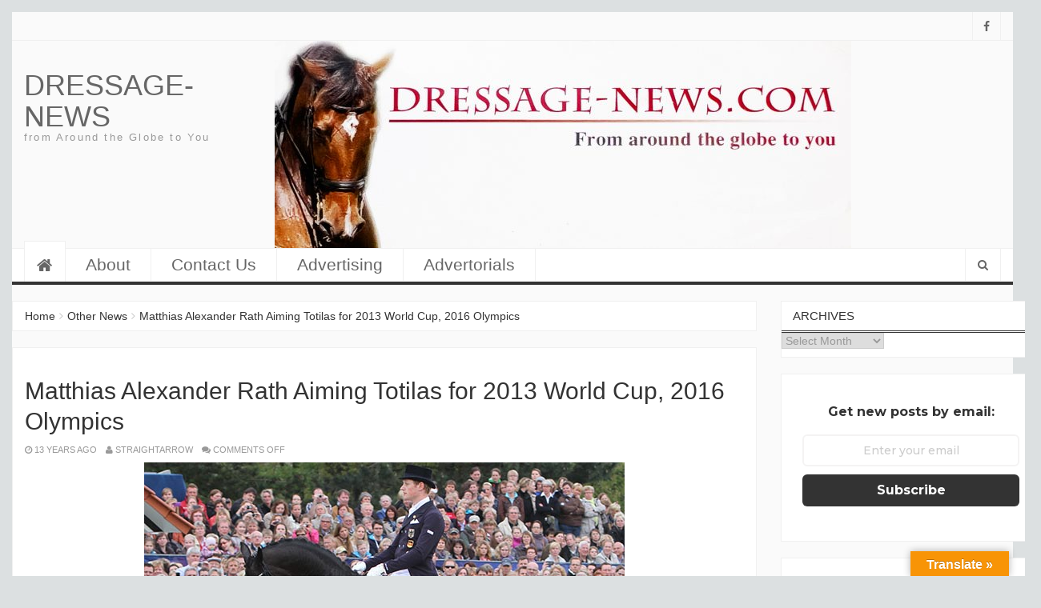

--- FILE ---
content_type: text/html; charset=UTF-8
request_url: https://dressage-news.com/2012/09/07/matthias-alexander-rath-aiming-totilas-for-2013-world-cup-2016-olympics/
body_size: 11192
content:
<!DOCTYPE html><html lang="en-US"><head><meta charset="UTF-8"><meta name="viewport" content="width=device-width, initial-scale=1"><link rel="profile" href="http://gmpg.org/xfn/11"><link rel="pingback" href="https://dressage-news.com/xmlrpc.php"><meta name='robots' content='index, follow, max-image-preview:large, max-snippet:-1, max-video-preview:-1' /><title>Matthias Alexander Rath Aiming Totilas for 2013 World Cup, 2016 Olympics - Dressage-News</title><link rel="canonical" href="https://dressage-news.com/2012/09/07/matthias-alexander-rath-aiming-totilas-for-2013-world-cup-2016-olympics/" /><meta property="og:locale" content="en_US" /><meta property="og:type" content="article" /><meta property="og:title" content="Matthias Alexander Rath Aiming Totilas for 2013 World Cup, 2016 Olympics - Dressage-News" /><meta property="og:description" content="Matthias Alexander Rath said he is recovering from mononucleosis that kept him from competing Totilas at the London Olympics last month and was reported Thursday to have set the World Cup series beginnng next month as the next goal and sees the in Rio de Janeiro Games in 2016 as a possibility although the black stallion will be 16 years old" /><meta property="og:url" content="https://dressage-news.com/2012/09/07/matthias-alexander-rath-aiming-totilas-for-2013-world-cup-2016-olympics/" /><meta property="og:site_name" content="Dressage-News" /><meta property="article:author" content="https://www.facebook.com/pages/Dressage-News/238956900355" /><meta property="article:published_time" content="2012-09-07T06:50:02+00:00" /><meta property="article:modified_time" content="2012-09-15T15:40:29+00:00" /><meta property="og:image" content="http://www.dressage-news.com/wp-content/uploads/2012/05/MATTHIAS-ALEXANDER-RATH-TOTILAS-IMG_4736.jpg" /><meta name="author" content="StraightArrow" /><meta name="twitter:card" content="summary_large_image" /><meta name="twitter:label1" content="Written by" /><meta name="twitter:data1" content="StraightArrow" /><meta name="twitter:label2" content="Est. reading time" /><meta name="twitter:data2" content="1 minute" /> <script type="application/ld+json" class="yoast-schema-graph">{"@context":"https://schema.org","@graph":[{"@type":"WebPage","@id":"https://dressage-news.com/2012/09/07/matthias-alexander-rath-aiming-totilas-for-2013-world-cup-2016-olympics/","url":"https://dressage-news.com/2012/09/07/matthias-alexander-rath-aiming-totilas-for-2013-world-cup-2016-olympics/","name":"Matthias Alexander Rath Aiming Totilas for 2013 World Cup, 2016 Olympics - Dressage-News","isPartOf":{"@id":"https://dressage-news.com/#website"},"primaryImageOfPage":{"@id":"https://dressage-news.com/2012/09/07/matthias-alexander-rath-aiming-totilas-for-2013-world-cup-2016-olympics/#primaryimage"},"image":{"@id":"https://dressage-news.com/2012/09/07/matthias-alexander-rath-aiming-totilas-for-2013-world-cup-2016-olympics/#primaryimage"},"thumbnailUrl":"http://www.dressage-news.com/wp-content/uploads/2012/05/MATTHIAS-ALEXANDER-RATH-TOTILAS-IMG_4736.jpg","datePublished":"2012-09-07T06:50:02+00:00","dateModified":"2012-09-15T15:40:29+00:00","author":{"@id":"https://dressage-news.com/#/schema/person/a2a763fb55c39374e228769ccb3c5cf5"},"breadcrumb":{"@id":"https://dressage-news.com/2012/09/07/matthias-alexander-rath-aiming-totilas-for-2013-world-cup-2016-olympics/#breadcrumb"},"inLanguage":"en-US","potentialAction":[{"@type":"ReadAction","target":["https://dressage-news.com/2012/09/07/matthias-alexander-rath-aiming-totilas-for-2013-world-cup-2016-olympics/"]}]},{"@type":"ImageObject","inLanguage":"en-US","@id":"https://dressage-news.com/2012/09/07/matthias-alexander-rath-aiming-totilas-for-2013-world-cup-2016-olympics/#primaryimage","url":"http://www.dressage-news.com/wp-content/uploads/2012/05/MATTHIAS-ALEXANDER-RATH-TOTILAS-IMG_4736.jpg","contentUrl":"http://www.dressage-news.com/wp-content/uploads/2012/05/MATTHIAS-ALEXANDER-RATH-TOTILAS-IMG_4736.jpg"},{"@type":"BreadcrumbList","@id":"https://dressage-news.com/2012/09/07/matthias-alexander-rath-aiming-totilas-for-2013-world-cup-2016-olympics/#breadcrumb","itemListElement":[{"@type":"ListItem","position":1,"name":"Home","item":"https://dressage-news.com/"},{"@type":"ListItem","position":2,"name":"Matthias Alexander Rath Aiming Totilas for 2013 World Cup, 2016 Olympics"}]},{"@type":"WebSite","@id":"https://dressage-news.com/#website","url":"https://dressage-news.com/","name":"Dressage-News","description":"from Around the Globe to You","potentialAction":[{"@type":"SearchAction","target":{"@type":"EntryPoint","urlTemplate":"https://dressage-news.com/?s={search_term_string}"},"query-input":"required name=search_term_string"}],"inLanguage":"en-US"},{"@type":"Person","@id":"https://dressage-news.com/#/schema/person/a2a763fb55c39374e228769ccb3c5cf5","name":"StraightArrow","image":{"@type":"ImageObject","inLanguage":"en-US","@id":"https://dressage-news.com/#/schema/person/image/","url":"https://secure.gravatar.com/avatar/a702ddacad01890d0080f5f86889804fa009fb51fd60f1e4354ae0ecaa74a085?s=96&d=mm&r=g","contentUrl":"https://secure.gravatar.com/avatar/a702ddacad01890d0080f5f86889804fa009fb51fd60f1e4354ae0ecaa74a085?s=96&d=mm&r=g","caption":"StraightArrow"},"sameAs":["http://dressage-news.com","https://www.facebook.com/pages/Dressage-News/238956900355"],"url":"https://dressage-news.com/author/admin/"}]}</script> <link rel='dns-prefetch' href='//translate.google.com' /><link rel='dns-prefetch' href='//secure.gravatar.com' /><link rel='dns-prefetch' href='//stats.wp.com' /><link rel='dns-prefetch' href='//v0.wordpress.com' /><link rel='preconnect' href='//c0.wp.com' /><link rel="alternate" type="application/rss+xml" title="Dressage-News &raquo; Feed" href="https://dressage-news.com/feed/" /><link rel="alternate" type="application/rss+xml" title="Dressage-News &raquo; Comments Feed" href="https://dressage-news.com/comments/feed/" /><link rel="alternate" title="oEmbed (JSON)" type="application/json+oembed" href="https://dressage-news.com/wp-json/oembed/1.0/embed?url=https%3A%2F%2Fdressage-news.com%2F2012%2F09%2F07%2Fmatthias-alexander-rath-aiming-totilas-for-2013-world-cup-2016-olympics%2F" /><link rel="alternate" title="oEmbed (XML)" type="text/xml+oembed" href="https://dressage-news.com/wp-json/oembed/1.0/embed?url=https%3A%2F%2Fdressage-news.com%2F2012%2F09%2F07%2Fmatthias-alexander-rath-aiming-totilas-for-2013-world-cup-2016-olympics%2F&#038;format=xml" /><link data-optimized="2" rel="stylesheet" href="https://dressage-news.com/wp-content/litespeed/css/17f7ec6cb8c17385e5f96b5ff1137526.css?ver=4c94e" /> <script type="text/javascript" src="https://c0.wp.com/c/6.9/wp-includes/js/jquery/jquery.min.js" id="jquery-core-js"></script> <script data-optimized="1" type="text/javascript" src="https://dressage-news.com/wp-content/litespeed/js/b36115bf31f6aa6c6e6a37468dd9555a.js?ver=9555a" id="jquery-migrate-js"></script> <link rel="https://api.w.org/" href="https://dressage-news.com/wp-json/" /><link rel="alternate" title="JSON" type="application/json" href="https://dressage-news.com/wp-json/wp/v2/posts/17653" /><link rel="EditURI" type="application/rsd+xml" title="RSD" href="https://dressage-news.com/xmlrpc.php?rsd" /><meta name="generator" content="WordPress 6.9" /><link rel='shortlink' href='https://wp.me/p8M0pl-4AJ' /></head><body class="wp-singular post-template-default single single-post postid-17653 single-format-standard wp-theme-newszineplus group-blog"><div class="wraper"><header><section class="top-info"><div class="container-fluid"><div class="row"><div class="col-sm-8 breaking-wraper hidden-xs"></div><div class="col-sm-4"><div class="top-social pull-right "><ul class="list-inline"><li><a href="https://www.facebook.com/Dressage-News-238956900355/" title=""><i class="fa fa-facebook"></i></a></li></ul></div></div></div></div></section><section class="top-logo-ad"><div class="container-fluid"><div class="row"><div class="col-sm-3"><div class="logo"><h1 class="site-title"><a href="https://dressage-news.com/" rel="home">Dressage-News</a></h1><h6 class="site-description">from Around the Globe to You</h6></div></div><div class="col-sm-9 hidden-xs"><div class="block"><img width="720" height="259" src="https://dressage-news.com/wp-content/uploads/2024/08/DN-IMG_1247-720x259.jpg" class="image wp-image-67914  attachment-medium size-medium" alt="" style="max-width: 100%; height: auto;" decoding="async" fetchpriority="high" srcset="https://dressage-news.com/wp-content/uploads/2024/08/DN-IMG_1247-720x259.jpg 720w, https://dressage-news.com/wp-content/uploads/2024/08/DN-IMG_1247-768x276.jpg 768w, https://dressage-news.com/wp-content/uploads/2024/08/DN-IMG_1247-1536x552.jpg 1536w, https://dressage-news.com/wp-content/uploads/2024/08/DN-IMG_1247-2048x737.jpg 2048w" sizes="(max-width: 720px) 100vw, 720px" /></div></div></div></div></section><section class="main-menu"><h6 class="hidden">Main Menu</h6><div class="container-fluid"><div class="row"><div class="col-sm-11"><div class="navbar navbar-default" role="navigation"><div class="navbar-header">
<button type="button" class="navbar-toggle" data-toggle="collapse" data-target=".navbar-collapse">
<span class="sr-only">Toggle navigation</span>
<span class="icon-bar"></span>
<span class="icon-bar"></span>
<span class="icon-bar"></span>
</button></div><div class="navbar-collapse collapse"><div class="menu-topbar-container"><ul id="menu-topbar" class="nav navbar-nav navbar-left"><li id="menu-item-39623" class="menu-item menu-item-type-post_type menu-item-object-page menu-item-39623"><a title="About" href="https://dressage-news.com/about/">About</a></li><li id="menu-item-39622" class="menu-item menu-item-type-post_type menu-item-object-page menu-item-39622"><a title="Contact Us" href="https://dressage-news.com/contact-us/">Contact Us</a></li><li id="menu-item-39621" class="menu-item menu-item-type-post_type menu-item-object-page menu-item-39621"><a title="Advertising" href="https://dressage-news.com/advertising/">Advertising</a></li><li id="menu-item-63269" class="menu-item menu-item-type-taxonomy menu-item-object-category menu-item-63269"><a title="Advertorials" href="https://dressage-news.com/category/advertising-editorial/">Advertorials</a></li></ul></div></div></div></div><div class="col-sm-1"><div class="search hidden-xs">
<button id="search-toggle"><i class="fa fa-search"></i></button><div class="search-form"><form action="https://dressage-news.com/" method="get" accept-charset="utf-8">
<input type="search" class="form-control" name="s" value="" placeholder=""></form></div></div></div></div></div></section></header><section class="news-body"><div><div class="row"><div class="col-md-9"><div class="block"><ul class="breadcrumb"><li><a href="https://dressage-news.com">Home</a> <span class="divider"></span></li><li><a href="https://dressage-news.com/category/news/">Other News</a> <span class="divider"></span></li></li><li class="active"><span class="current">Matthias Alexander Rath Aiming Totilas for 2013 World Cup, 2016 Olympics</span></li></ul></div><div class="block"><div class="single-post"><div class="image"></div><div class="content"><h2 class="title">Matthias Alexander Rath Aiming Totilas for 2013 World Cup, 2016 Olympics</h2><h6 class="info">
<i class="fa fa-clock-o"></i> 13 years ago                    <i class="fa fa-user"></i> StraightArrow
<i class="fa fa-comments"></i> <span>Comments Off<span class="screen-reader-text"> on Matthias Alexander Rath Aiming Totilas for 2013 World Cup, 2016 Olympics</span></span></h6><div class="user-content"><figure id="attachment_15834" aria-describedby="caption-attachment-15834" style="width: 600px" class="wp-caption aligncenter"><a href="http://www.dressage-news.com/wp-content/uploads/2012/05/MATTHIAS-ALEXANDER-RATH-TOTILAS-IMG_4736.jpg"><img decoding="async" class="size-full wp-image-15834" title="MATTHIAS ALEXANDER RATH - TOTILAS IMG_4736" src="http://www.dressage-news.com/wp-content/uploads/2012/05/MATTHIAS-ALEXANDER-RATH-TOTILAS-IMG_4736.jpg" alt="" width="600" height="440" srcset="https://dressage-news.com/wp-content/uploads/2012/05/MATTHIAS-ALEXANDER-RATH-TOTILAS-IMG_4736.jpg 600w, https://dressage-news.com/wp-content/uploads/2012/05/MATTHIAS-ALEXANDER-RATH-TOTILAS-IMG_4736-300x220.jpg 300w, https://dressage-news.com/wp-content/uploads/2012/05/MATTHIAS-ALEXANDER-RATH-TOTILAS-IMG_4736-500x366.jpg 500w" sizes="(max-width: 600px) 100vw, 600px" /></a><figcaption id="caption-attachment-15834" class="wp-caption-text">Totilas being ridden by Matthias Alexander Rath competing at Hagen, Germany, in April. © 2012 Ken Braddick/dressage-news.com</figcaption></figure><p>Matthias Alexander Rath said he is recovering from mononucleosis that kept him from competing Totilas at the London Olympics last month and was reported Thursday to have set the World Cup series beginnng next month as the next goal and sees the in Rio de Janeiro Games in 2016 as a possibility although the black stallion will be 16 years old.</p><p>&#8220;I want to ride the indoor World Cup season, which starts in the fall,&#8221; he told the newspaper Die Welt (The World). &#8220;But it is still not clear where we will start.&#8221;</p><p>The World Cup West European League of eight events starts next month in Odense, Denmark, and ends with the Final in Goteborg, Sweden at the end of April. When ridden by Edward Gal of the Netherlands, Totilas won the World Cup in 2010, the same year the partnership swept the World Equestrian Games gold medals before being sold to Germany at the end of that year.</p><p>Asked about the Rio Olympics, Die Welt quoted Matthias: &#8220;My plan is to go to Rio with Totilas. There was also this year at the Olympics a few horses that were at 15, 16 or 17 years now and gave very good performances. That we want to create.&#8221;</p><div class="social-media-single"><ul class="list-inline "><li><a target="_blank" href="http://www.facebook.com/share.php?u=https://dressage-news.com/2012/09/07/matthias-alexander-rath-aiming-totilas-for-2013-world-cup-2016-olympics/&t=Matthias Alexander Rath Aiming Totilas for 2013 World Cup, 2016 Olympicsfacebook"><i class="fa fa-facebook"></i></a></li><li><a target="_blank" href="http://twitter.com/home?status=Matthias Alexander Rath Aiming Totilas for 2013 World Cup, 2016 Olympics - https://dressage-news.com/?p=17653twitter"><i class="fa fa-twitter"></i></a></li><li><a target="_blank" href="https://plus.google.com/share?url=https://dressage-news.com/2012/09/07/matthias-alexander-rath-aiming-totilas-for-2013-world-cup-2016-olympics/google+"><i class="fa fa-google-plus"></i></a></li><li><a target="_blank" href="http://www.linkedin.com/shareArticle?mini=true&url=https://dressage-news.com/2012/09/07/matthias-alexander-rath-aiming-totilas-for-2013-world-cup-2016-olympics/&title=Matthias Alexander Rath Aiming Totilas for 2013 World Cup, 2016 Olympicslinkedin"><i class="fa fa-linkedin"></i></a></li><li><a target="_blank" href="http://pinterest.com/pin/create/button/?url=https://dressage-news.com/2012/09/07/matthias-alexander-rath-aiming-totilas-for-2013-world-cup-2016-olympics/&media=&description=Matthias Alexander Rath Aiming Totilas for 2013 World Cup, 2016 Olympics"><i class="fa fa-pinterest"></i></a></li></ul></div></div><div class="tags"><ul class="list-inline"></ul></div></div><footer></footer></div></div><div class="block"><h3 class="block-title">Related Posts</h3><div class="col-sm-3"><div class="news-single-2"><div class="image">
<a href="https://dressage-news.com/2016/01/26/debbie-mcdonald-as-trainer-of-now-and-future-stars-part-1-of-2/" rel="bookmark">
<img src="http://www.dressage-news.com/wp-content/uploads/2017/02/DNdefaultimage-e1486429897158.jpg" class="img-responsive" alt="">
</a></div><div class="content"><h2><a href="https://dressage-news.com/2016/01/26/debbie-mcdonald-as-trainer-of-now-and-future-stars-part-1-of-2/" title="">Debbie McDonald As Trainer of Now and Future Stars–Part 1 of 2</a></h2><h6 class="info">
<i class="fa fa-user"></i> StraightArrow
<i class="fa fa-clock-o"></i> 10 years ago</h6>
WELLINGTON, Florida, Jan. 26, 2016--Debbie McDonald is nearing the end of a decade's long commitment as the United States Developing coach but the demand from many of America's elite...
<span class="read-more pull-right"><a href="https://dressage-news.com/2016/01/26/debbie-mcdonald-as-trainer-of-now-and-future-stars-part-1-of-2/" class="btn btn-theme" >Read More <i class="fa fa-angle-double-right"></i></a></span></div></div></div></div><div id="comments" class="comments-area"><div class="block"></div></div></div><div class="col-md-3"><aside class="home-sidebar" role="complementary"><div class="block"><h2 class="block-title">Archives</h2>		<label class="screen-reader-text" for="archives-dropdown-7">Archives</label>
<select id="archives-dropdown-7" name="archive-dropdown"><option value="">Select Month</option><option value='https://dressage-news.com/2026/01/'> January 2026</option><option value='https://dressage-news.com/2025/12/'> December 2025</option><option value='https://dressage-news.com/2025/11/'> November 2025</option><option value='https://dressage-news.com/2025/10/'> October 2025</option><option value='https://dressage-news.com/2025/09/'> September 2025</option><option value='https://dressage-news.com/2025/08/'> August 2025</option><option value='https://dressage-news.com/2025/07/'> July 2025</option><option value='https://dressage-news.com/2025/06/'> June 2025</option><option value='https://dressage-news.com/2025/05/'> May 2025</option><option value='https://dressage-news.com/2025/04/'> April 2025</option><option value='https://dressage-news.com/2025/03/'> March 2025</option><option value='https://dressage-news.com/2025/02/'> February 2025</option><option value='https://dressage-news.com/2025/01/'> January 2025</option><option value='https://dressage-news.com/2024/12/'> December 2024</option><option value='https://dressage-news.com/2024/11/'> November 2024</option><option value='https://dressage-news.com/2024/10/'> October 2024</option><option value='https://dressage-news.com/2024/09/'> September 2024</option><option value='https://dressage-news.com/2024/08/'> August 2024</option><option value='https://dressage-news.com/2024/07/'> July 2024</option><option value='https://dressage-news.com/2024/06/'> June 2024</option><option value='https://dressage-news.com/2024/05/'> May 2024</option><option value='https://dressage-news.com/2024/04/'> April 2024</option><option value='https://dressage-news.com/2024/03/'> March 2024</option><option value='https://dressage-news.com/2024/02/'> February 2024</option><option value='https://dressage-news.com/2024/01/'> January 2024</option><option value='https://dressage-news.com/2023/12/'> December 2023</option><option value='https://dressage-news.com/2023/11/'> November 2023</option><option value='https://dressage-news.com/2023/10/'> October 2023</option><option value='https://dressage-news.com/2023/09/'> September 2023</option><option value='https://dressage-news.com/2023/08/'> August 2023</option><option value='https://dressage-news.com/2023/07/'> July 2023</option><option value='https://dressage-news.com/2023/06/'> June 2023</option><option value='https://dressage-news.com/2023/05/'> May 2023</option><option value='https://dressage-news.com/2023/04/'> April 2023</option><option value='https://dressage-news.com/2023/03/'> March 2023</option><option value='https://dressage-news.com/2023/02/'> February 2023</option><option value='https://dressage-news.com/2023/01/'> January 2023</option><option value='https://dressage-news.com/2022/12/'> December 2022</option><option value='https://dressage-news.com/2022/11/'> November 2022</option><option value='https://dressage-news.com/2022/10/'> October 2022</option><option value='https://dressage-news.com/2022/09/'> September 2022</option><option value='https://dressage-news.com/2022/08/'> August 2022</option><option value='https://dressage-news.com/2022/07/'> July 2022</option><option value='https://dressage-news.com/2022/06/'> June 2022</option><option value='https://dressage-news.com/2022/05/'> May 2022</option><option value='https://dressage-news.com/2022/04/'> April 2022</option><option value='https://dressage-news.com/2022/03/'> March 2022</option><option value='https://dressage-news.com/2022/02/'> February 2022</option><option value='https://dressage-news.com/2022/01/'> January 2022</option><option value='https://dressage-news.com/2021/12/'> December 2021</option><option value='https://dressage-news.com/2021/11/'> November 2021</option><option value='https://dressage-news.com/2021/10/'> October 2021</option><option value='https://dressage-news.com/2021/09/'> September 2021</option><option value='https://dressage-news.com/2021/08/'> August 2021</option><option value='https://dressage-news.com/2021/07/'> July 2021</option><option value='https://dressage-news.com/2021/06/'> June 2021</option><option value='https://dressage-news.com/2021/05/'> May 2021</option><option value='https://dressage-news.com/2021/04/'> April 2021</option><option value='https://dressage-news.com/2021/03/'> March 2021</option><option value='https://dressage-news.com/2021/02/'> February 2021</option><option value='https://dressage-news.com/2021/01/'> January 2021</option><option value='https://dressage-news.com/2020/12/'> December 2020</option><option value='https://dressage-news.com/2020/11/'> November 2020</option><option value='https://dressage-news.com/2020/10/'> October 2020</option><option value='https://dressage-news.com/2020/09/'> September 2020</option><option value='https://dressage-news.com/2020/08/'> August 2020</option><option value='https://dressage-news.com/2020/07/'> July 2020</option><option value='https://dressage-news.com/2020/06/'> June 2020</option><option value='https://dressage-news.com/2020/05/'> May 2020</option><option value='https://dressage-news.com/2020/04/'> April 2020</option><option value='https://dressage-news.com/2020/03/'> March 2020</option><option value='https://dressage-news.com/2020/02/'> February 2020</option><option value='https://dressage-news.com/2020/01/'> January 2020</option><option value='https://dressage-news.com/2019/12/'> December 2019</option><option value='https://dressage-news.com/2019/11/'> November 2019</option><option value='https://dressage-news.com/2019/10/'> October 2019</option><option value='https://dressage-news.com/2019/09/'> September 2019</option><option value='https://dressage-news.com/2019/08/'> August 2019</option><option value='https://dressage-news.com/2019/07/'> July 2019</option><option value='https://dressage-news.com/2019/06/'> June 2019</option><option value='https://dressage-news.com/2019/05/'> May 2019</option><option value='https://dressage-news.com/2019/04/'> April 2019</option><option value='https://dressage-news.com/2019/03/'> March 2019</option><option value='https://dressage-news.com/2019/02/'> February 2019</option><option value='https://dressage-news.com/2019/01/'> January 2019</option><option value='https://dressage-news.com/2018/12/'> December 2018</option><option value='https://dressage-news.com/2018/11/'> November 2018</option><option value='https://dressage-news.com/2018/10/'> October 2018</option><option value='https://dressage-news.com/2018/09/'> September 2018</option><option value='https://dressage-news.com/2018/08/'> August 2018</option><option value='https://dressage-news.com/2018/07/'> July 2018</option><option value='https://dressage-news.com/2018/06/'> June 2018</option><option value='https://dressage-news.com/2018/05/'> May 2018</option><option value='https://dressage-news.com/2018/04/'> April 2018</option><option value='https://dressage-news.com/2018/03/'> March 2018</option><option value='https://dressage-news.com/2018/02/'> February 2018</option><option value='https://dressage-news.com/2018/01/'> January 2018</option><option value='https://dressage-news.com/2017/12/'> December 2017</option><option value='https://dressage-news.com/2017/11/'> November 2017</option><option value='https://dressage-news.com/2017/10/'> October 2017</option><option value='https://dressage-news.com/2017/09/'> September 2017</option><option value='https://dressage-news.com/2017/08/'> August 2017</option><option value='https://dressage-news.com/2017/07/'> July 2017</option><option value='https://dressage-news.com/2017/06/'> June 2017</option><option value='https://dressage-news.com/2017/05/'> May 2017</option><option value='https://dressage-news.com/2017/04/'> April 2017</option><option value='https://dressage-news.com/2017/03/'> March 2017</option><option value='https://dressage-news.com/2017/02/'> February 2017</option><option value='https://dressage-news.com/2017/01/'> January 2017</option><option value='https://dressage-news.com/2016/12/'> December 2016</option><option value='https://dressage-news.com/2016/11/'> November 2016</option><option value='https://dressage-news.com/2016/10/'> October 2016</option><option value='https://dressage-news.com/2016/09/'> September 2016</option><option value='https://dressage-news.com/2016/08/'> August 2016</option><option value='https://dressage-news.com/2016/07/'> July 2016</option><option value='https://dressage-news.com/2016/06/'> June 2016</option><option value='https://dressage-news.com/2016/05/'> May 2016</option><option value='https://dressage-news.com/2016/04/'> April 2016</option><option value='https://dressage-news.com/2016/03/'> March 2016</option><option value='https://dressage-news.com/2016/02/'> February 2016</option><option value='https://dressage-news.com/2016/01/'> January 2016</option><option value='https://dressage-news.com/2015/12/'> December 2015</option><option value='https://dressage-news.com/2015/11/'> November 2015</option><option value='https://dressage-news.com/2015/10/'> October 2015</option><option value='https://dressage-news.com/2015/09/'> September 2015</option><option value='https://dressage-news.com/2015/08/'> August 2015</option><option value='https://dressage-news.com/2015/07/'> July 2015</option><option value='https://dressage-news.com/2015/06/'> June 2015</option><option value='https://dressage-news.com/2015/05/'> May 2015</option><option value='https://dressage-news.com/2015/04/'> April 2015</option><option value='https://dressage-news.com/2015/03/'> March 2015</option><option value='https://dressage-news.com/2015/02/'> February 2015</option><option value='https://dressage-news.com/2015/01/'> January 2015</option><option value='https://dressage-news.com/2014/12/'> December 2014</option><option value='https://dressage-news.com/2014/11/'> November 2014</option><option value='https://dressage-news.com/2014/10/'> October 2014</option><option value='https://dressage-news.com/2014/09/'> September 2014</option><option value='https://dressage-news.com/2014/08/'> August 2014</option><option value='https://dressage-news.com/2014/07/'> July 2014</option><option value='https://dressage-news.com/2014/06/'> June 2014</option><option value='https://dressage-news.com/2014/05/'> May 2014</option><option value='https://dressage-news.com/2014/04/'> April 2014</option><option value='https://dressage-news.com/2014/03/'> March 2014</option><option value='https://dressage-news.com/2014/02/'> February 2014</option><option value='https://dressage-news.com/2014/01/'> January 2014</option><option value='https://dressage-news.com/2013/12/'> December 2013</option><option value='https://dressage-news.com/2013/11/'> November 2013</option><option value='https://dressage-news.com/2013/10/'> October 2013</option><option value='https://dressage-news.com/2013/09/'> September 2013</option><option value='https://dressage-news.com/2013/08/'> August 2013</option><option value='https://dressage-news.com/2013/07/'> July 2013</option><option value='https://dressage-news.com/2013/06/'> June 2013</option><option value='https://dressage-news.com/2013/05/'> May 2013</option><option value='https://dressage-news.com/2013/04/'> April 2013</option><option value='https://dressage-news.com/2013/03/'> March 2013</option><option value='https://dressage-news.com/2013/02/'> February 2013</option><option value='https://dressage-news.com/2013/01/'> January 2013</option><option value='https://dressage-news.com/2012/12/'> December 2012</option><option value='https://dressage-news.com/2012/11/'> November 2012</option><option value='https://dressage-news.com/2012/10/'> October 2012</option><option value='https://dressage-news.com/2012/09/'> September 2012</option><option value='https://dressage-news.com/2012/08/'> August 2012</option><option value='https://dressage-news.com/2012/07/'> July 2012</option><option value='https://dressage-news.com/2012/06/'> June 2012</option><option value='https://dressage-news.com/2012/05/'> May 2012</option><option value='https://dressage-news.com/2012/04/'> April 2012</option><option value='https://dressage-news.com/2012/03/'> March 2012</option><option value='https://dressage-news.com/2012/02/'> February 2012</option><option value='https://dressage-news.com/2012/01/'> January 2012</option><option value='https://dressage-news.com/2011/12/'> December 2011</option><option value='https://dressage-news.com/2011/11/'> November 2011</option><option value='https://dressage-news.com/2011/10/'> October 2011</option><option value='https://dressage-news.com/2011/09/'> September 2011</option><option value='https://dressage-news.com/2011/08/'> August 2011</option><option value='https://dressage-news.com/2011/07/'> July 2011</option><option value='https://dressage-news.com/2011/06/'> June 2011</option><option value='https://dressage-news.com/2011/05/'> May 2011</option><option value='https://dressage-news.com/2011/04/'> April 2011</option><option value='https://dressage-news.com/2011/03/'> March 2011</option><option value='https://dressage-news.com/2011/02/'> February 2011</option><option value='https://dressage-news.com/2011/01/'> January 2011</option><option value='https://dressage-news.com/2010/12/'> December 2010</option><option value='https://dressage-news.com/2010/11/'> November 2010</option><option value='https://dressage-news.com/2010/10/'> October 2010</option><option value='https://dressage-news.com/2010/09/'> September 2010</option><option value='https://dressage-news.com/2010/08/'> August 2010</option><option value='https://dressage-news.com/2010/07/'> July 2010</option><option value='https://dressage-news.com/2010/06/'> June 2010</option><option value='https://dressage-news.com/2010/05/'> May 2010</option><option value='https://dressage-news.com/2010/04/'> April 2010</option><option value='https://dressage-news.com/2010/03/'> March 2010</option><option value='https://dressage-news.com/2010/02/'> February 2010</option><option value='https://dressage-news.com/2010/01/'> January 2010</option><option value='https://dressage-news.com/2009/12/'> December 2009</option><option value='https://dressage-news.com/2009/11/'> November 2009</option><option value='https://dressage-news.com/2009/10/'> October 2009</option><option value='https://dressage-news.com/2009/09/'> September 2009</option><option value='https://dressage-news.com/2009/08/'> August 2009</option><option value='https://dressage-news.com/2009/07/'> July 2009</option><option value='https://dressage-news.com/2009/06/'> June 2009</option><option value='https://dressage-news.com/2009/05/'> May 2009</option><option value='https://dressage-news.com/2009/04/'> April 2009</option></select> <script data-optimized="1" type="text/javascript">((dropdownId)=>{const dropdown=document.getElementById(dropdownId);function onSelectChange(){setTimeout(()=>{if('escape'===dropdown.dataset.lastkey){return}
if(dropdown.value){document.location.href=dropdown.value}},250)}
function onKeyUp(event){if('Escape'===event.key){dropdown.dataset.lastkey='escape'}else{delete dropdown.dataset.lastkey}}
function onClick(){delete dropdown.dataset.lastkey}
dropdown.addEventListener('keyup',onKeyUp);dropdown.addEventListener('click',onClick);dropdown.addEventListener('change',onSelectChange)})("archives-dropdown-7")</script> </div><div class="widget_text block"><div class="textwidget custom-html-widget"><form data-v-1ed4bb5e="" action="https://api.follow.it/subscription-form/[base64]/8" method="post"><div data-v-1ed4bb5e="" class="form-preview" style="background-color: rgb(255, 255, 255); border-style: solid; border-width: 0px; border-color: rgb(204, 204, 204); position: relative;"><div data-v-1ed4bb5e="" class="preview-heading"><h5 data-v-1ed4bb5e="" style="font-family: Montserrat; font-weight: bold; color: #333333; font-size: 16px; text-align: center;">Get new posts by email:</h5></div><div data-v-1ed4bb5e="" class="preview-input-field"><input data-v-1ed4bb5e="" type="email" name="email" placeholder="Enter your email" spellcheck="false"></div><div data-v-1ed4bb5e="" class="preview-submit-button"><button data-v-1ed4bb5e="" type="submit" style="font-family: Montserrat; font-weight: bold; color: rgb(255, 255, 255); font-size: 16px; text-align: center; background-color: #333333;">Subscribe</button></div></div></form></div></div><div class="widget_text block"><div class="textwidget custom-html-widget"></div></div><div class="block"><h2 class="block-title">Advertisement</h2><ul class="mks_adswidget_ul large"><li data-showind="0">
<a href="https://auburnlabs.com/product/equine-apf-pro/?srsltid=AfmBOoqVFS-ahJhMwcM7TOVFQK-8rBbBGbt9WSc_qZOonUQLVa6Eq2Vs" target="_blank" >
<img loading="lazy" src="https://dressage-news.com/wp-content/uploads/2025/07/Auburn_2017B.gif" alt="Auburn_2017B.gif" style="width:300px; height:250px;" width="300"  height="250"/>
</a></li><li data-showind="1">
<a href="" target="_blank" >
<img loading="lazy" src="https://dressage-news.com/wp-content/uploads/2024/12/Ilse-1.jpg" alt="Ilse-1.jpg" style="width:300px; height:250px;" width="300"  height="250"/>
</a></li><li data-showind="2">
<a href="https://www.diamantefarms.com/" target="_blank" >
<img loading="lazy" src="https://dressage-news.com/wp-content/uploads/2021/02/Diamante2016D.gif" alt="Diamante2016D.gif" style="width:300px; height:250px;" width="300"  height="250"/>
</a></li><li data-showind="3">
<a href="https://www.fortworth2026.com/" target="_blank" >
<img loading="lazy" src="https://dressage-news.com/wp-content/uploads/2025/09/FEI-WorldCupFinals2026-SquareBanner-300x220-ZEN.jpg" alt="FEI-WorldCupFinals2026-SquareBanner-300x220-ZEN.jpg" style="width:300px; height:250px;" width="300"  height="250"/>
</a></li><li data-showind="4">
<a href="https://www.axs.com/events/1169016/dressage-infusion-masterclass-tickets" target="_blank" >
<img loading="lazy" src="https://dressage-news.com/wp-content/uploads/2025/12/Dressage-News-new-banner-.jpeg" alt="Dressage-News-new-banner-.jpeg" style="width:300px; height:250px;" width="300"  height="250"/>
</a></li><li data-showind="5">
<a href="https://timdutta.com/" target="_blank" >
<img loading="lazy" src="https://dressage-news.com/wp-content/uploads/2025/07/Dutta2017.gif" alt="Dutta2017.gif" style="width:300px; height:250px;" width="300"  height="250"/>
</a></li><li data-showind="6">
<a href="https://www.omegaalpha.us/" target="_blank" >
<img loading="lazy" src="https://dressage-news.com/wp-content/uploads/2022/02/OmegaAlphawebbanner2022.gif" alt="OmegaAlphawebbanner2022.gif" style="width:300px; height:250px;" width="300"  height="250"/>
</a></li><li data-showind="7">
<a href="https://redbarn1.com/" target="_blank" >
<img loading="lazy" src="https://dressage-news.com/wp-content/uploads/2025/07/redbarn_only15B_290.gif" alt="redbarn_only15B_290.gif" style="width:300px; height:250px;" width="300"  height="250"/>
</a></li></ul> <script data-optimized="1" type="text/javascript">var li_ind_mks_ads_widget5=0;(function($){$(document).ready(function(){slide_ads_mks_ads_widget5()})})(jQuery);function slide_ads_mks_ads_widget5(){jQuery("#mks_ads_widget-5 ul li").hide();jQuery("#mks_ads_widget-5 ul li[data-showind='"+li_ind_mks_ads_widget5+"']").fadeIn(300);li_ind_mks_ads_widget5++;if(li_ind_mks_ads_widget5>7){li_ind_mks_ads_widget5=0}
setTimeout('slide_ads_mks_ads_widget5()',5000)}</script> </div></aside></div></div></div></section><footer><section class="footer-info"><div class="container-fluid"><div class="row"><div class="col-md-3 col-sm-6"><div class="single"><div class="logo"><h3 class="single-title">Translate:</h3><div id="flags" class="size18"><ul id="sortable" class="ui-sortable" style="float:left"><li id='Afrikaans'><a href='#' title='Afrikaans' class='nturl notranslate af flag Afrikaans'></a></li><li id='Albanian'><a href='#' title='Albanian' class='nturl notranslate sq flag Albanian'></a></li><li id='Amharic'><a href='#' title='Amharic' class='nturl notranslate am flag Amharic'></a></li><li id='Arabic'><a href='#' title='Arabic' class='nturl notranslate ar flag Arabic'></a></li><li id='Armenian'><a href='#' title='Armenian' class='nturl notranslate hy flag Armenian'></a></li><li id='Azerbaijani'><a href='#' title='Azerbaijani' class='nturl notranslate az flag Azerbaijani'></a></li><li id='Basque'><a href='#' title='Basque' class='nturl notranslate eu flag Basque'></a></li><li id='Belarusian'><a href='#' title='Belarusian' class='nturl notranslate be flag Belarusian'></a></li><li id='Bengali'><a href='#' title='Bengali' class='nturl notranslate bn flag Bengali'></a></li><li id='Bosnian'><a href='#' title='Bosnian' class='nturl notranslate bs flag Bosnian'></a></li><li id='Bulgarian'><a href='#' title='Bulgarian' class='nturl notranslate bg flag Bulgarian'></a></li><li id='Catalan'><a href='#' title='Catalan' class='nturl notranslate ca flag Catalan'></a></li><li id='Cebuano'><a href='#' title='Cebuano' class='nturl notranslate ceb flag Cebuano'></a></li><li id='Chichewa'><a href='#' title='Chichewa' class='nturl notranslate ny flag Chichewa'></a></li><li id='Chinese (Simplified)'><a href='#' title='Chinese (Simplified)' class='nturl notranslate zh-CN flag Chinese (Simplified)'></a></li><li id='Chinese (Traditional)'><a href='#' title='Chinese (Traditional)' class='nturl notranslate zh-TW flag Chinese (Traditional)'></a></li><li id='Corsican'><a href='#' title='Corsican' class='nturl notranslate co flag Corsican'></a></li><li id='Croatian'><a href='#' title='Croatian' class='nturl notranslate hr flag Croatian'></a></li><li id='Czech'><a href='#' title='Czech' class='nturl notranslate cs flag Czech'></a></li><li id='Danish'><a href='#' title='Danish' class='nturl notranslate da flag Danish'></a></li><li id='Dutch'><a href='#' title='Dutch' class='nturl notranslate nl flag Dutch'></a></li><li id='English'><a href='#' title='English' class='nturl notranslate en flag united-states'></a></li><li id='Esperanto'><a href='#' title='Esperanto' class='nturl notranslate eo flag Esperanto'></a></li><li id='Estonian'><a href='#' title='Estonian' class='nturl notranslate et flag Estonian'></a></li><li id='Filipino'><a href='#' title='Filipino' class='nturl notranslate tl flag Filipino'></a></li><li id='Finnish'><a href='#' title='Finnish' class='nturl notranslate fi flag Finnish'></a></li><li id='French'><a href='#' title='French' class='nturl notranslate fr flag French'></a></li><li id='Frisian'><a href='#' title='Frisian' class='nturl notranslate fy flag Frisian'></a></li><li id='Galician'><a href='#' title='Galician' class='nturl notranslate gl flag Galician'></a></li><li id='Georgian'><a href='#' title='Georgian' class='nturl notranslate ka flag Georgian'></a></li><li id='German'><a href='#' title='German' class='nturl notranslate de flag German'></a></li><li id='Greek'><a href='#' title='Greek' class='nturl notranslate el flag Greek'></a></li><li id='Gujarati'><a href='#' title='Gujarati' class='nturl notranslate gu flag Gujarati'></a></li><li id='Haitian'><a href='#' title='Haitian' class='nturl notranslate ht flag Haitian'></a></li><li id='Hausa'><a href='#' title='Hausa' class='nturl notranslate ha flag Hausa'></a></li><li id='Hawaiian'><a href='#' title='Hawaiian' class='nturl notranslate haw flag Hawaiian'></a></li><li id='Hebrew'><a href='#' title='Hebrew' class='nturl notranslate iw flag Hebrew'></a></li><li id='Hindi'><a href='#' title='Hindi' class='nturl notranslate hi flag Hindi'></a></li><li id='Hmong'><a href='#' title='Hmong' class='nturl notranslate hmn flag Hmong'></a></li><li id='Hungarian'><a href='#' title='Hungarian' class='nturl notranslate hu flag Hungarian'></a></li><li id='Icelandic'><a href='#' title='Icelandic' class='nturl notranslate is flag Icelandic'></a></li><li id='Igbo'><a href='#' title='Igbo' class='nturl notranslate ig flag Igbo'></a></li><li id='Indonesian'><a href='#' title='Indonesian' class='nturl notranslate id flag Indonesian'></a></li><li id='Irish'><a href='#' title='Irish' class='nturl notranslate ga flag Irish'></a></li><li id='Italian'><a href='#' title='Italian' class='nturl notranslate it flag Italian'></a></li><li id='Japanese'><a href='#' title='Japanese' class='nturl notranslate ja flag Japanese'></a></li><li id='Javanese'><a href='#' title='Javanese' class='nturl notranslate jw flag Javanese'></a></li><li id='Kannada'><a href='#' title='Kannada' class='nturl notranslate kn flag Kannada'></a></li><li id='Kazakh'><a href='#' title='Kazakh' class='nturl notranslate kk flag Kazakh'></a></li><li id='Khmer'><a href='#' title='Khmer' class='nturl notranslate km flag Khmer'></a></li><li id='Korean'><a href='#' title='Korean' class='nturl notranslate ko flag Korean'></a></li><li id='Kurdish'><a href='#' title='Kurdish' class='nturl notranslate ku flag Kurdish'></a></li><li id='Kyrgyz'><a href='#' title='Kyrgyz' class='nturl notranslate ky flag Kyrgyz'></a></li><li id='Lao'><a href='#' title='Lao' class='nturl notranslate lo flag Lao'></a></li><li id='Latin'><a href='#' title='Latin' class='nturl notranslate la flag Latin'></a></li><li id='Latvian'><a href='#' title='Latvian' class='nturl notranslate lv flag Latvian'></a></li><li id='Lithuanian'><a href='#' title='Lithuanian' class='nturl notranslate lt flag Lithuanian'></a></li><li id='Luxembourgish'><a href='#' title='Luxembourgish' class='nturl notranslate lb flag Luxembourgish'></a></li><li id='Macedonian'><a href='#' title='Macedonian' class='nturl notranslate mk flag Macedonian'></a></li><li id='Malagasy'><a href='#' title='Malagasy' class='nturl notranslate mg flag Malagasy'></a></li><li id='Malayalam'><a href='#' title='Malayalam' class='nturl notranslate ml flag Malayalam'></a></li><li id='Malay'><a href='#' title='Malay' class='nturl notranslate ms flag Malay'></a></li><li id='Maltese'><a href='#' title='Maltese' class='nturl notranslate mt flag Maltese'></a></li><li id='Maori'><a href='#' title='Maori' class='nturl notranslate mi flag Maori'></a></li><li id='Marathi'><a href='#' title='Marathi' class='nturl notranslate mr flag Marathi'></a></li><li id='Mongolian'><a href='#' title='Mongolian' class='nturl notranslate mn flag Mongolian'></a></li><li id='Myanmar (Burmese)'><a href='#' title='Myanmar (Burmese)' class='nturl notranslate my flag Myanmar (Burmese)'></a></li><li id='Nepali'><a href='#' title='Nepali' class='nturl notranslate ne flag Nepali'></a></li><li id='Norwegian'><a href='#' title='Norwegian' class='nturl notranslate no flag Norwegian'></a></li><li id='Pashto'><a href='#' title='Pashto' class='nturl notranslate ps flag Pashto'></a></li><li id='Persian'><a href='#' title='Persian' class='nturl notranslate fa flag Persian'></a></li><li id='Polish'><a href='#' title='Polish' class='nturl notranslate pl flag Polish'></a></li><li id='Portuguese'><a href='#' title='Portuguese' class='nturl notranslate pt flag Portuguese'></a></li><li id='Punjabi'><a href='#' title='Punjabi' class='nturl notranslate pa flag Punjabi'></a></li><li id='Romanian'><a href='#' title='Romanian' class='nturl notranslate ro flag Romanian'></a></li><li id='Russian'><a href='#' title='Russian' class='nturl notranslate ru flag Russian'></a></li><li id='Serbian'><a href='#' title='Serbian' class='nturl notranslate sr flag Serbian'></a></li><li id='Shona'><a href='#' title='Shona' class='nturl notranslate sn flag Shona'></a></li><li id='Sesotho'><a href='#' title='Sesotho' class='nturl notranslate st flag Sesotho'></a></li><li id='Sindhi'><a href='#' title='Sindhi' class='nturl notranslate sd flag Sindhi'></a></li><li id='Sinhala'><a href='#' title='Sinhala' class='nturl notranslate si flag Sinhala'></a></li><li id='Slovak'><a href='#' title='Slovak' class='nturl notranslate sk flag Slovak'></a></li><li id='Slovenian'><a href='#' title='Slovenian' class='nturl notranslate sl flag Slovenian'></a></li><li id='Samoan'><a href='#' title='Samoan' class='nturl notranslate sm flag Samoan'></a></li><li id='Scots Gaelic'><a href='#' title='Scots Gaelic' class='nturl notranslate gd flag Scots Gaelic'></a></li><li id='Somali'><a href='#' title='Somali' class='nturl notranslate so flag Somali'></a></li><li id='Spanish'><a href='#' title='Spanish' class='nturl notranslate es flag Spanish'></a></li><li id='Sundanese'><a href='#' title='Sundanese' class='nturl notranslate su flag Sundanese'></a></li><li id='Swahili'><a href='#' title='Swahili' class='nturl notranslate sw flag Swahili'></a></li><li id='Swedish'><a href='#' title='Swedish' class='nturl notranslate sv flag Swedish'></a></li><li id='Tajik'><a href='#' title='Tajik' class='nturl notranslate tg flag Tajik'></a></li><li id='Tamil'><a href='#' title='Tamil' class='nturl notranslate ta flag Tamil'></a></li><li id='Telugu'><a href='#' title='Telugu' class='nturl notranslate te flag Telugu'></a></li><li id='Thai'><a href='#' title='Thai' class='nturl notranslate th flag Thai'></a></li><li id='Turkish'><a href='#' title='Turkish' class='nturl notranslate tr flag Turkish'></a></li><li id='Ukrainian'><a href='#' title='Ukrainian' class='nturl notranslate uk flag Ukrainian'></a></li><li id='Urdu'><a href='#' title='Urdu' class='nturl notranslate ur flag Urdu'></a></li><li id='Uzbek'><a href='#' title='Uzbek' class='nturl notranslate uz flag Uzbek'></a></li><li id='Vietnamese'><a href='#' title='Vietnamese' class='nturl notranslate vi flag Vietnamese'></a></li><li id='Welsh'><a href='#' title='Welsh' class='nturl notranslate cy flag Welsh'></a></li><li id='Xhosa'><a href='#' title='Xhosa' class='nturl notranslate xh flag Xhosa'></a></li><li id='Yiddish'><a href='#' title='Yiddish' class='nturl notranslate yi flag Yiddish'></a></li><li id='Yoruba'><a href='#' title='Yoruba' class='nturl notranslate yo flag Yoruba'></a></li><li id='Zulu'><a href='#' title='Zulu' class='nturl notranslate zu flag Zulu'></a></li></ul></div><div id="google_language_translator" class="default-language-en"></div></div></div>
11111</div>
1111<div class="col-md-3 col-sm-6"></div><div class="col-md-3 col-sm-6"></div></div></div></div></section><section class="copyright"><div class="container-fluid"><div class="row"><div class="col-sm-6"><h6>© 2017. Newszineplus Theme. All Rights Reserved.</h6></div><div class="col-sm-6"><h6 class="pull-right">Developed By: <a href="http://www.dressage-news.com" rel="license">dressagenews</a></h6></div></div></div></section></footer><div class="scroll-top-wrapper">
<span class="scroll-top-inner"><i class="fa fa-2x fa-angle-up"></i></span></div></div> <script type="speculationrules">{"prefetch":[{"source":"document","where":{"and":[{"href_matches":"/*"},{"not":{"href_matches":["/wp-*.php","/wp-admin/*","/wp-content/uploads/*","/wp-content/*","/wp-content/plugins/*","/wp-content/themes/newszineplus/*","/*\\?(.+)"]}},{"not":{"selector_matches":"a[rel~=\"nofollow\"]"}},{"not":{"selector_matches":".no-prefetch, .no-prefetch a"}}]},"eagerness":"conservative"}]}</script> <div id="glt-translate-trigger"><span class="translate">Translate »</span></div><div id="glt-toolbar"></div><div id='glt-footer'></div><script>function GoogleLanguageTranslatorInit(){new google.translate.TranslateElement({pageLanguage:'en',includedLanguages:'af,sq,am,ar,hy,az,eu,be,bn,bs,bg,ca,ceb,ny,zh-CN,zh-TW,co,hr,cs,da,nl,en,eo,et,tl,fi,fr,fy,gl,ka,de,el,gu,ht,ha,haw,iw,hi,hmn,hu,is,ig,id,ga,it,ja,jw,kn,kk,km,ko,ku,ky,lo,la,lv,lt,lb,mk,mg,ml,ms,mt,mi,mr,mn,my,ne,no,ps,fa,pl,pt,pa,ro,ru,sr,sn,st,sd,si,sk,sl,sm,gd,so,es,su,sw,sv,tg,ta,te,th,tr,uk,ur,uz,vi,cy,xh,yi,yo,zu',autoDisplay:!1},'google_language_translator')}</script><script data-optimized="1" type="text/javascript" src="https://dressage-news.com/wp-content/litespeed/js/d76bcb9b06c9abf89f21d505839cbbd0.js?ver=9feab" id="swv-js"></script> <script data-optimized="1" type="text/javascript" id="contact-form-7-js-extra">var wpcf7={"api":{"root":"https://dressage-news.com/wp-json/","namespace":"contact-form-7/v1"},"cached":"1"}</script> <script data-optimized="1" type="text/javascript" src="https://dressage-news.com/wp-content/litespeed/js/af965bd395b29e2ecfec521cb0fc3e51.js?ver=3ef5a" id="contact-form-7-js"></script> <script data-optimized="1" type="text/javascript" src="https://dressage-news.com/wp-content/litespeed/js/5c600388689e257153c08b65b57e351b.js?ver=64dd3" id="scripts-js"></script> <script type="text/javascript" src="//translate.google.com/translate_a/element.js?cb=GoogleLanguageTranslatorInit" id="scripts-google-js"></script> <script data-optimized="1" type="text/javascript" src="https://dressage-news.com/wp-content/litespeed/js/d0ce7e40da185b2399c80f1eff24ecf3.js?ver=359d3" id="sisw-carousal-script-js"></script> <script data-optimized="1" type="text/javascript" src="https://dressage-news.com/wp-content/litespeed/js/481dc4a094ad7c21bb506d67849233c1.js?ver=60961" id="newszineplus-navigation-js"></script> <script data-optimized="1" type="text/javascript" src="https://dressage-news.com/wp-content/litespeed/js/bdc13abb214591ba5f0b6f2f1bce5c9a.js?ver=ba35a" id="newszineplus-skip-link-focus-fix-js"></script> <script data-optimized="1" type="text/javascript" src="https://dressage-news.com/wp-content/litespeed/js/0604adf605bf82f97cff413417260f4d.js?ver=e73bc" id="newszineplus-bootstrap-js"></script> <script data-optimized="1" type="text/javascript" src="https://dressage-news.com/wp-content/litespeed/js/ae65938b3531ad7652d1f1a810a02d3e.js?ver=42baf" id="newszineplus-smartmenus-js"></script> <script data-optimized="1" type="text/javascript" src="https://dressage-news.com/wp-content/litespeed/js/98cfc35ac69f6e2bd5a9a77f6376481f.js?ver=68783" id="newszineplus-carousel-js"></script> <script data-optimized="1" type="text/javascript" id="newszineplus-script-js-extra">var newsmag_options={"home_url":"https://dressage-news.com/"}</script> <script data-optimized="1" type="text/javascript" src="https://dressage-news.com/wp-content/litespeed/js/f52a15d12cb80db8dd685a5f263153fe.js?ver=dd9cb" id="newszineplus-script-js"></script> <script type="text/javascript" id="jetpack-stats-js-before">/*  */
_stq = window._stq || [];
_stq.push([ "view", {"v":"ext","blog":"129652003","post":"17653","tz":"-5","srv":"dressage-news.com","j":"1:15.4"} ]);
_stq.push([ "clickTrackerInit", "129652003", "17653" ]);
//# sourceURL=jetpack-stats-js-before
/*  */</script> <script type="text/javascript" src="https://stats.wp.com/e-202604.js" id="jetpack-stats-js" defer="defer" data-wp-strategy="defer"></script> <script id="wp-emoji-settings" type="application/json">{"baseUrl":"https://s.w.org/images/core/emoji/17.0.2/72x72/","ext":".png","svgUrl":"https://s.w.org/images/core/emoji/17.0.2/svg/","svgExt":".svg","source":{"concatemoji":"https://dressage-news.com/wp-includes/js/wp-emoji-release.min.js?ver=6.9"}}</script> <script type="module">/*  */
/*! This file is auto-generated */
const a=JSON.parse(document.getElementById("wp-emoji-settings").textContent),o=(window._wpemojiSettings=a,"wpEmojiSettingsSupports"),s=["flag","emoji"];function i(e){try{var t={supportTests:e,timestamp:(new Date).valueOf()};sessionStorage.setItem(o,JSON.stringify(t))}catch(e){}}function c(e,t,n){e.clearRect(0,0,e.canvas.width,e.canvas.height),e.fillText(t,0,0);t=new Uint32Array(e.getImageData(0,0,e.canvas.width,e.canvas.height).data);e.clearRect(0,0,e.canvas.width,e.canvas.height),e.fillText(n,0,0);const a=new Uint32Array(e.getImageData(0,0,e.canvas.width,e.canvas.height).data);return t.every((e,t)=>e===a[t])}function p(e,t){e.clearRect(0,0,e.canvas.width,e.canvas.height),e.fillText(t,0,0);var n=e.getImageData(16,16,1,1);for(let e=0;e<n.data.length;e++)if(0!==n.data[e])return!1;return!0}function u(e,t,n,a){switch(t){case"flag":return n(e,"\ud83c\udff3\ufe0f\u200d\u26a7\ufe0f","\ud83c\udff3\ufe0f\u200b\u26a7\ufe0f")?!1:!n(e,"\ud83c\udde8\ud83c\uddf6","\ud83c\udde8\u200b\ud83c\uddf6")&&!n(e,"\ud83c\udff4\udb40\udc67\udb40\udc62\udb40\udc65\udb40\udc6e\udb40\udc67\udb40\udc7f","\ud83c\udff4\u200b\udb40\udc67\u200b\udb40\udc62\u200b\udb40\udc65\u200b\udb40\udc6e\u200b\udb40\udc67\u200b\udb40\udc7f");case"emoji":return!a(e,"\ud83e\u1fac8")}return!1}function f(e,t,n,a){let r;const o=(r="undefined"!=typeof WorkerGlobalScope&&self instanceof WorkerGlobalScope?new OffscreenCanvas(300,150):document.createElement("canvas")).getContext("2d",{willReadFrequently:!0}),s=(o.textBaseline="top",o.font="600 32px Arial",{});return e.forEach(e=>{s[e]=t(o,e,n,a)}),s}function r(e){var t=document.createElement("script");t.src=e,t.defer=!0,document.head.appendChild(t)}a.supports={everything:!0,everythingExceptFlag:!0},new Promise(t=>{let n=function(){try{var e=JSON.parse(sessionStorage.getItem(o));if("object"==typeof e&&"number"==typeof e.timestamp&&(new Date).valueOf()<e.timestamp+604800&&"object"==typeof e.supportTests)return e.supportTests}catch(e){}return null}();if(!n){if("undefined"!=typeof Worker&&"undefined"!=typeof OffscreenCanvas&&"undefined"!=typeof URL&&URL.createObjectURL&&"undefined"!=typeof Blob)try{var e="postMessage("+f.toString()+"("+[JSON.stringify(s),u.toString(),c.toString(),p.toString()].join(",")+"));",a=new Blob([e],{type:"text/javascript"});const r=new Worker(URL.createObjectURL(a),{name:"wpTestEmojiSupports"});return void(r.onmessage=e=>{i(n=e.data),r.terminate(),t(n)})}catch(e){}i(n=f(s,u,c,p))}t(n)}).then(e=>{for(const n in e)a.supports[n]=e[n],a.supports.everything=a.supports.everything&&a.supports[n],"flag"!==n&&(a.supports.everythingExceptFlag=a.supports.everythingExceptFlag&&a.supports[n]);var t;a.supports.everythingExceptFlag=a.supports.everythingExceptFlag&&!a.supports.flag,a.supports.everything||((t=a.source||{}).concatemoji?r(t.concatemoji):t.wpemoji&&t.twemoji&&(r(t.twemoji),r(t.wpemoji)))});
//# sourceURL=https://dressage-news.com/wp-includes/js/wp-emoji-loader.min.js
/*  */</script> <script data-optimized="1" type="text/javascript">jQuery('.main-menu .navbar-nav').prepend('<li><a href="'+newsmag_options.home_url+'"><i class="fa fa-home"></i></a></li>')</script> </body></html>
<!-- Page optimized by LiteSpeed Cache @2026-01-20 06:24:56 -->

<!-- Page cached by LiteSpeed Cache 7.7 on 2026-01-20 06:24:55 -->

--- FILE ---
content_type: application/javascript
request_url: https://dressage-news.com/wp-content/litespeed/js/f52a15d12cb80db8dd685a5f263153fe.js?ver=dd9cb
body_size: 657
content:
jQuery('.wpcf7-file').after('<label class="file-label">Upload File</label>');jQuery(document).ready(function($){jQuery("#breaking-news").owlCarousel({navigation:!1,slideSpeed:300,pagination:!1,autoPlay:!0,paginationSpeed:400,singleItem:!0})});jQuery(document).ready(function($){jQuery('#search-toggle').click(function(){jQuery(this).parent('.search').toggleClass('show');jQuery(this).children('i').toggleClass('fa-search');jQuery(this).children('i').toggleClass('fa-close')})});var $sliderHeight=jQuery('.main-slider .item').innerHeight();jQuery('.main-slider .col .latest').each(function(){jQuery(this).css({"max-height":$sliderHeight/2})});jQuery('.main-slider .col .carousel-inner .img-responsive').each(function(){jQuery(this).css({"max-height":$sliderHeight})});jQuery('input,textarea').focus(function($){jQuery(this).data('placeholder',$(this).attr('placeholder'))
jQuery(this).attr('placeholder','')});jQuery('input,textarea').blur(function($){jQuery(this).attr('placeholder',$(this).data('placeholder'))});jQuery(window).scroll(function($){if(jQuery(this).scrollTop()>1){jQuery('.scroll-top-wrapper').addClass("show")}else{jQuery('.scroll-top-wrapper').removeClass("show")}});jQuery(".scroll-top-wrapper").on("click",function($){jQuery("html, body").animate({scrollTop:0},600);return!1});var $topinfoHeight=jQuery('.top-info').innerHeight();var $logoadHeight=jQuery('.logo-ad').innerHeight();var $topinfoLogoad=$topinfoHeight+$logoadHeight;jQuery(window).scroll(function($){if(jQuery(this).scrollTop()>$topinfoLogoad){jQuery('.main-menu').addClass("sticky-menu")}else{jQuery('.main-menu').removeClass("sticky-menu")}});(function($){jQuery(function($){var $navbars=jQuery('ul.navbar-nav:not([data-sm-skip])');$navbars.each(function(){var $this=$(this);$this.addClass('sm').smartmenus({subMenusSubOffsetX:2,subMenusSubOffsetY:-6,subIndicators:!1,collapsibleShowFunction:null,collapsibleHideFunction:null,rightToLeftSubMenus:$this.hasClass('navbar-right'),bottomToTopSubMenus:$this.closest('.navbar').hasClass('navbar-fixed-bottom')}).bind({'show.smapi':function(e,menu){var $menu=$(menu),$scrollArrows=$menu.dataSM('scroll-arrows');if($scrollArrows){$scrollArrows.css('background-color',$(document.body).css('background-color'))}
$menu.parent().addClass('open')},'hide.smapi':function(e,menu){$(menu).parent().removeClass('open')}}).find('a.current').parent().addClass('active');var obj=$this.data('smartmenus');if($this.is('[data-sm-skip-collapsible-behavior]')){$this.bind({'click.smapi':function(e,item){if(obj.isCollapsible()){var $item=$(item),$sub=$item.parent().dataSM('sub');if($sub&&$sub.dataSM('shown-before')&&$sub.is(':visible')){obj.itemActivate($item);obj.menuHide($sub);return!1}}}})}
var $carets=$this.find('.caret');var winW;function winResize(){var newW=obj.getViewportWidth();if(newW!=winW){if(obj.isCollapsible()){$this.addClass('sm-collapsible');if(!$this.is('[data-sm-skip-collapsible-behavior]')){$carets.addClass('navbar-toggle sub-arrow')}}else{$this.removeClass('sm-collapsible');if(!$this.is('[data-sm-skip-collapsible-behavior]')){$carets.removeClass('navbar-toggle sub-arrow')}}
winW=newW}};winResize();$(window).bind('resize.smartmenus'+obj.rootId,winResize)})});$.SmartMenus.prototype.isCollapsible=function(){return this.$firstLink.parent().css('float')!='left'}})(jQuery)
;